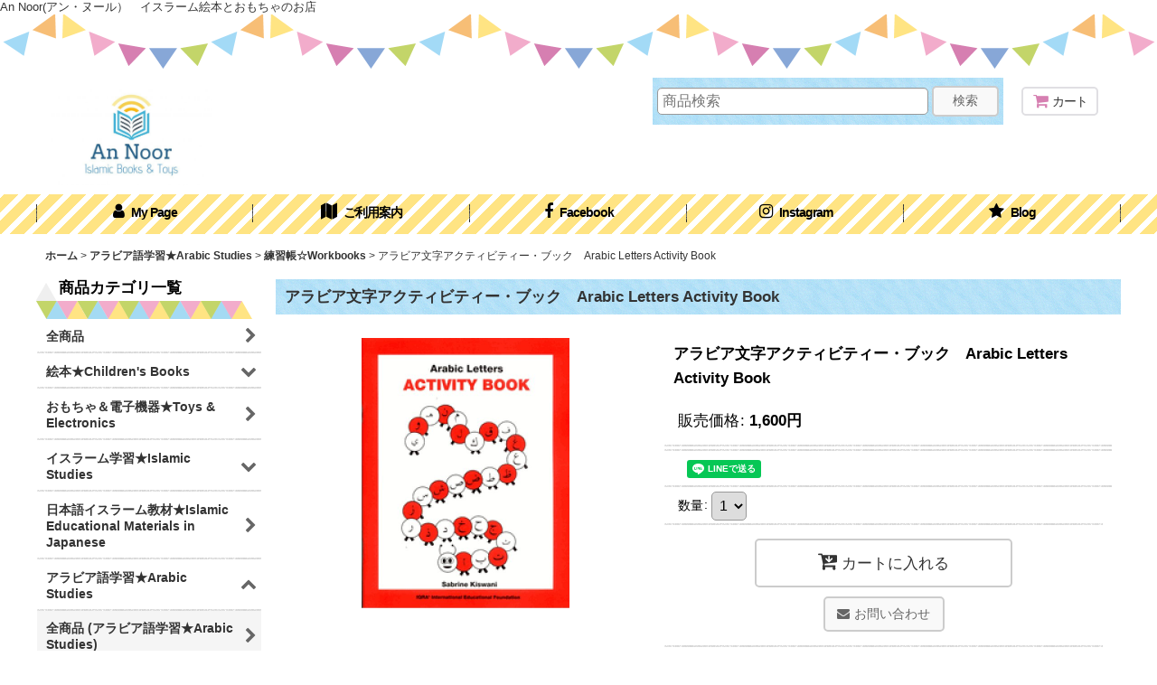

--- FILE ---
content_type: text/html; charset=UTF-8
request_url: https://an-noor.ocnk.net/xml.php?go=product-list-reading&mode=similarity&order=&sort=&available=&page=1&disp=html&id=1&img=160&type=photo&front=1&cnt=12&slide=1&name=1&custom_id=25&async=1&lastModified=1768281542
body_size: 1898
content:

<div class="slider_box ajax_slider initial_loading" data-auto-height="false" data-autoplay="" data-speed=""  data-use-breakpoints="true" >
<div class="itemlist_box inner_slider_box layout_photo">
<div class="item_list swiper-container swiper square_photo_layout">
<ul class="swiper-wrapper ajax_response_list reset_list_style ajax_response_list" data-title-text="この商品を買った人は、こんな商品も買っています" data-title-class="related_item">
<li class="swiper-slide slide_item_cell flex_layout list_item_64">
<div class="item_data flex_layout">
<a href="https://an-noor.ocnk.net/product/64" class="item_data_link">
<div class="inner_item_data"><div class="list_item_photo slider_image_box">
<div class="inner_list_item_photo">
<div class="global_photo item_image_box itemph_itemlist_64 landscape_item_image_box">
<img src="https://an-noor.ocnk.net/res/touch021/img/all/spacer.gif" width="120" style="aspect-ratio: 120 / 93" alt="" data-src="https://an-noor.ocnk.net/data/an-noor/_/70726f647563742f386534393834386361382e6a706700323430000074006669745f686569676874.jpg" data-alt="" class="item_image swiper-lazy" />
</div>
</div>
</div>
<div class="list_item_data">
<p class="item_name">
<span class="goods_name">Goodword Arabic Writing Book アラビア語練習帳１</span>
</p>
<p class="common_icon">
</p><div class="item_info">
<div class="price">
<p class="selling_price">
<span class="figure">600<span class="currency_label after_price">円</span></span>
</p>
</div></div>
</div>
</div>
</a>
</div>
</li>
<li class="swiper-slide slide_item_cell flex_layout list_item_136">
<div class="item_data flex_layout">
<a href="https://an-noor.ocnk.net/product/136" class="item_data_link">
<div class="inner_item_data"><div class="list_item_photo slider_image_box">
<div class="inner_list_item_photo">
<div class="global_photo item_image_box itemph_itemlist_136 landscape_item_image_box">
<img src="https://an-noor.ocnk.net/res/touch021/img/all/spacer.gif" width="120" style="aspect-ratio: 120 / 109" alt="" data-src="https://an-noor.ocnk.net/data/an-noor/_/70726f647563742f386132623766343339622e6a706700323430000074006669745f686569676874.jpg" data-alt="" class="item_image swiper-lazy" />
</div>
</div>
</div>
<div class="list_item_data">
<p class="item_name">
<span class="goods_name">アッラーありがとう（１０まで数える絵本）Thank You Allah Counting Book</span>
</p>
<p class="common_icon">
</p><div class="item_info">
<div class="price">
<p class="selling_price">
<span class="figure">1,400<span class="currency_label after_price">円</span></span>
</p>
</div></div>
</div>
</div>
</a>
</div>
</li>
<li class="swiper-slide slide_item_cell flex_layout list_item_65">
<div class="item_data flex_layout">
<a href="https://an-noor.ocnk.net/product/65" class="item_data_link">
<div class="inner_item_data"><div class="list_item_photo slider_image_box">
<div class="inner_list_item_photo">
<div class="global_photo item_image_box itemph_itemlist_65 landscape_item_image_box">
<img src="https://an-noor.ocnk.net/res/touch021/img/all/spacer.gif" width="120" style="aspect-ratio: 120 / 93" alt="" data-src="https://an-noor.ocnk.net/data/an-noor/_/70726f647563742f373737653739356339302e6a706700323430000074006669745f686569676874.jpg" data-alt="" class="item_image swiper-lazy" />
</div>
</div>
</div>
<div class="list_item_data">
<p class="item_name">
<span class="goods_name">Goodword Arabic Writing Book 2 アラビア語練習帳２</span>
</p>
<p class="common_icon">
</p><div class="item_info">
<div class="price">
<p class="selling_price">
<span class="figure">600<span class="currency_label after_price">円</span></span>
</p>
</div></div>
</div>
</div>
</a>
</div>
</li>
<li class="swiper-slide slide_item_cell flex_layout list_item_35">
<div class="item_data flex_layout">
<a href="https://an-noor.ocnk.net/product/35" class="item_data_link">
<div class="inner_item_data"><div class="list_item_photo slider_image_box">
<div class="inner_list_item_photo">
<div class="global_photo item_image_box itemph_itemlist_35 landscape_item_image_box">
<img src="https://an-noor.ocnk.net/res/touch021/img/all/spacer.gif" width="120" style="aspect-ratio: 120 / 82" alt="" data-src="https://an-noor.ocnk.net/data/an-noor/_/70726f647563742f343130383861333662612e67696600323430000074006669745f686569676874.jpg" data-alt="" class="item_image swiper-lazy" />
</div>
</div>
</div>
<div class="list_item_data">
<p class="item_name">
<span class="goods_name">アラビア語テーブルマット　Arabic Alphabet Activity Placemat</span>
</p>
<p class="common_icon">
</p><div class="item_info">
<div class="price">
<p class="selling_price">
<span class="figure">1,000<span class="currency_label after_price">円</span></span>
</p>
</div></div>
</div>
</div>
</a>
</div>
</li>
<li class="swiper-slide slide_item_cell flex_layout list_item_84">
<div class="item_data flex_layout">
<a href="https://an-noor.ocnk.net/product/84" class="item_data_link">
<div class="inner_item_data"><div class="list_item_photo slider_image_box">
<div class="inner_list_item_photo">
<div class="global_photo item_image_box itemph_itemlist_84 square_item_image_box">
<img src="https://an-noor.ocnk.net/res/touch021/img/all/spacer.gif" width="120" style="aspect-ratio: 120 / 120" alt="" data-src="https://an-noor.ocnk.net/data/an-noor/_/70726f647563742f353534643061353961322e67696600323430000074006669745f686569676874.jpg" data-alt="" class="item_image swiper-lazy" />
</div>
</div>
</div>
<div class="list_item_data">
<p class="item_name">
<span class="goods_name">アッラーがくれた　ふたつのきこえる耳　Allah Gave Me Two Ears to Hear【日本語訳あり】</span>
</p>
<p class="common_icon">
<img src="https://an-noor.ocnk.net/data/an-noor/image/20201122_eac682.jpg" class="icon_pickup" alt="" />
</p><div class="item_info">
<div class="price">
<p class="selling_price">
<span class="figure">1,500<span class="currency_label after_price">円</span></span>
</p>
</div></div>
</div>
</div>
</a>
</div>
</li>
<li class="swiper-slide slide_item_cell flex_layout list_item_16">
<div class="item_data flex_layout">
<a href="https://an-noor.ocnk.net/product/16" class="item_data_link">
<div class="inner_item_data"><div class="list_item_photo slider_image_box">
<div class="inner_list_item_photo">
<div class="global_photo item_image_box itemph_itemlist_16 landscape_item_image_box">
<img src="https://an-noor.ocnk.net/res/touch021/img/all/spacer.gif" width="120" style="aspect-ratio: 120 / 81" alt="" data-src="https://an-noor.ocnk.net/data/an-noor/_/70726f647563742f653136656562333439312e67696600323430000074006669745f686569676874.jpg" data-alt="" class="item_image swiper-lazy" />
</div>
</div>
</div>
<div class="list_item_data">
<p class="item_name">
<span class="goods_name">赤ちゃん畑 The Baby Garden【日本語訳あり】</span>
</p>
<p class="common_icon">
<img src="https://an-noor.ocnk.net/data/an-noor/image/20201122_eac682.jpg" class="icon_pickup" alt="" />
</p><div class="item_info">
<div class="price">
<p class="selling_price">
<span class="figure">500<span class="currency_label after_price">円</span></span>
</p>
</div></div>
</div>
</div>
</a>
</div>
</li>
<li class="swiper-slide slide_item_cell flex_layout list_item_14">
<div class="item_data flex_layout">
<a href="https://an-noor.ocnk.net/product/14" class="item_data_link">
<div class="inner_item_data"><div class="list_item_photo slider_image_box">
<div class="inner_list_item_photo">
<div class="global_photo item_image_box itemph_itemlist_14 landscape_item_image_box">
<img src="https://an-noor.ocnk.net/res/touch021/img/all/spacer.gif" width="120" style="aspect-ratio: 120 / 83" alt="" data-src="https://an-noor.ocnk.net/data/an-noor/_/70726f647563742f326366313662363466612e67696600323430000074006669745f686569676874.jpg" data-alt="" class="item_image swiper-lazy" />
</div>
</div>
</div>
<div class="list_item_data">
<p class="item_name">
<span class="goods_name">アーリヤとバラのお話 Alia and the Story of the Rose【日本語訳あり】</span>
</p>
<p class="common_icon">
<img src="https://an-noor.ocnk.net/data/an-noor/image/20201122_eac682.jpg" class="icon_pickup" alt="" />
</p><div class="item_info">
<div class="price">
<p class="selling_price">
<span class="figure">500<span class="currency_label after_price">円</span></span>
</p>
</div></div>
</div>
</div>
</a>
</div>
</li>
<li class="swiper-slide slide_item_cell flex_layout list_item_111">
<div class="item_data flex_layout">
<a href="https://an-noor.ocnk.net/product/111" class="item_data_link">
<div class="inner_item_data"><div class="list_item_photo slider_image_box">
<div class="inner_list_item_photo">
<div class="global_photo item_image_box itemph_itemlist_111 landscape_item_image_box">
<img src="https://an-noor.ocnk.net/res/touch021/img/all/spacer.gif" width="120" style="aspect-ratio: 120 / 90" alt="" data-src="https://an-noor.ocnk.net/data/an-noor/_/70726f647563742f336566323463643435642e4a504700323430000074006669745f686569676874.jpg" data-alt="" class="item_image swiper-lazy" />
</div>
</div>
</div>
<div class="list_item_data">
<p class="item_name">
<span class="goods_name">Eemaan Reading Series (K2)【中高生の英語学習用多読教材にもオススメ】</span>
</p>
<p class="common_icon">
</p><div class="item_info">
<div class="price">
<p class="selling_price">
<span class="figure">1,800<span class="currency_label after_price">円</span></span>
</p>
</div></div>
</div>
</div>
</a>
</div>
</li>
<li class="swiper-slide slide_item_cell flex_layout list_item_407">
<div class="item_data flex_layout">
<a href="https://an-noor.ocnk.net/product/407" class="item_data_link">
<div class="inner_item_data"><div class="list_item_photo slider_image_box">
<div class="inner_list_item_photo">
<div class="global_photo item_image_box itemph_itemlist_407 landscape_item_image_box">
<img src="https://an-noor.ocnk.net/res/touch021/img/all/spacer.gif" width="120" style="aspect-ratio: 120 / 79" alt="" data-src="https://an-noor.ocnk.net/data/an-noor/_/70726f647563742f32303136303630355f3432363735312e6a706700323430000074006669745f686569676874.jpg" data-alt="" class="item_image swiper-lazy" />
</div>
</div>
</div>
<div class="list_item_data">
<p class="item_name">
<span class="goods_name">クッキー型５個入りセット</span>
</p>
<p class="common_icon">
</p><div class="item_info">
<div class="price">
<p class="selling_price">
<span class="figure">2,200<span class="currency_label after_price">円</span></span>
</p>
</div></div>
</div>
</div>
</a>
</div>
</li>
<li class="swiper-slide slide_item_cell flex_layout list_item_42">
<div class="item_data flex_layout">
<a href="https://an-noor.ocnk.net/product/42" class="item_data_link">
<div class="inner_item_data"><div class="list_item_photo slider_image_box">
<div class="inner_list_item_photo">
<div class="global_photo item_image_box itemph_itemlist_42 portrait_item_image_box">
<img src="https://an-noor.ocnk.net/res/touch021/img/all/spacer.gif" width="84" style="aspect-ratio: 84 / 120" alt="" data-src="https://an-noor.ocnk.net/data/an-noor/_/70726f647563742f383933656161353537322e67696600323430000074006669745f686569676874.jpg" data-alt="" class="item_image swiper-lazy" />
</div>
</div>
</div>
<div class="list_item_data">
<p class="item_name">
<span class="goods_name">Our Religion is Islam 塗り絵</span>
</p>
<p class="common_icon">
</p><div class="item_info">
<div class="price">
<p class="selling_price">
<span class="figure">1,500<span class="currency_label after_price">円</span></span>
</p>
</div></div>
</div>
</div>
</a>
</div>
</li>
<li class="swiper-slide slide_item_cell flex_layout list_item_207">
<div class="item_data flex_layout">
<a href="https://an-noor.ocnk.net/product/207" class="item_data_link">
<div class="inner_item_data"><div class="list_item_photo slider_image_box">
<div class="inner_list_item_photo">
<div class="global_photo item_image_box itemph_itemlist_207 portrait_item_image_box">
<img src="https://an-noor.ocnk.net/res/touch021/img/all/spacer.gif" width="84" style="aspect-ratio: 84 / 120" alt="" data-src="https://an-noor.ocnk.net/data/an-noor/_/70726f647563742f333663663338323730642e6a70670032343000534f4c44204f55540074006669745f686569676874.jpg" data-alt="" class="item_image swiper-lazy" />
</div>
</div>
</div>
<div class="list_item_data">
<p class="item_name">
<span class="goods_name">アラビア語単語フラッシュカード　Arabic Words Flash Cards</span>
</p>
<p class="common_icon">
</p><div class="item_info">
<div class="price">
<p class="selling_price">
<span class="figure">900<span class="currency_label after_price">円</span></span>
</p>
</div></div>
</div>
</div>
</a>
</div>
</li>
<li class="swiper-slide slide_item_cell flex_layout list_item_376">
<div class="item_data flex_layout">
<a href="https://an-noor.ocnk.net/product/376" class="item_data_link">
<div class="inner_item_data"><div class="list_item_photo slider_image_box">
<div class="inner_list_item_photo">
<div class="global_photo item_image_box itemph_itemlist_376 portrait_item_image_box">
<img src="https://an-noor.ocnk.net/res/touch021/img/all/spacer.gif" width="92" style="aspect-ratio: 92 / 120" alt="" data-src="https://an-noor.ocnk.net/data/an-noor/_/70726f647563742f32303134303632355f3536376233332e6a70670032343000534f4c44204f55540074006669745f686569676874.jpg" data-alt="" class="item_image swiper-lazy" />
</div>
</div>
</div>
<div class="list_item_data">
<p class="item_name">
<span class="goods_name">アラビア語大好き：アラビア語アルファベット練習帳 I Love Arabic: Alphabet and Writing  </span>
</p>
<p class="common_icon">
</p><div class="item_info">
<div class="price">
<p class="selling_price">
<span class="figure">800<span class="currency_label after_price">円</span></span>
</p>
</div></div>
</div>
</div>
</a>
</div>
</li>
</ul>
<div class="slider_controller lower_slider_controller">
<div class="swiper-button-prev"><span class="inner-button-prev"></span></div>
<div class="swiper-pagination"></div>
<div class="swiper-button-next"><span class="inner-button-next"></span></div>
</div>
</div>
</div>
</div>
